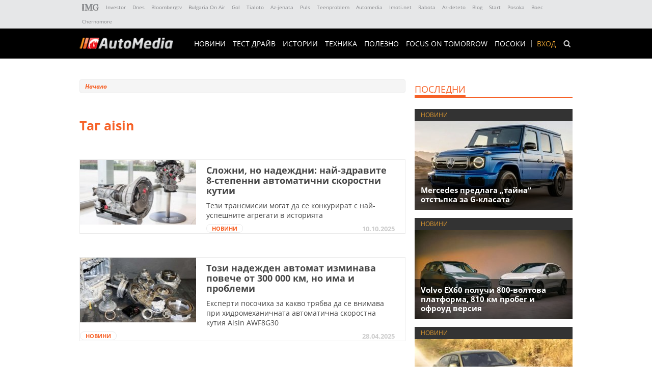

--- FILE ---
content_type: text/html; charset=UTF-8
request_url: https://automedia.investor.bg/t/aisin
body_size: 7805
content:
<!doctype html>
<html class="no-js" lang="bg">
    <head>
        

        <title>Таг aisin - AУТОМЕДИЯ</title>

        <link rel="canonical" href="https://automedia.investor.bg/t/aisin" />
<meta name="keywords" content="aisin" />
<meta name="news_keywords" content="aisin" />
        <meta property="og:url" content="https://automedia.investor.bg/t/aisin" />
        <meta property="og:type" content="website">
        <meta property="og:site_name" content="AУТОМЕДИЯ" />
        <meta property="og:locale" content="bg_BG">
        <meta property="og:title" content="Таг aisin" />
        <meta property="og:image" content="https://automedia.investor.bg/media/img/automediaOG.png" />
 

        <meta charset="utf-8">
        <meta http-equiv="x-ua-compatible" content="ie=edge">
        <meta name="viewport" content="width=device-width, initial-scale=1">
        <meta name="theme-color" content="#cccccc" />
        <meta name="robots" content="max-snippet:-1">
        <meta name="robots" content="max-image-preview:standard">
        <meta name="robots" content="max-video-preview:-1">

        <link rel="shortcut icon" href="/media/img/automedia_icon.ico" />


        <link rel="stylesheet" href="https://netdna.bootstrapcdn.com/bootstrap/3.1.1/css/bootstrap.min.css?v=9" />
<link rel="stylesheet" href="/media/css/normalize.css?v=9" />
<link rel="stylesheet" href="/media/css/main.css?v=9" />
<link rel="stylesheet" href="/media/css/responsive.css?v=9" />
<link rel="stylesheet" href="/media/css/slick.css?v=9" />

        <!-- (C)2000-2014 Gemius SA - gemiusAudience / investor.bg / Automedia Inner-->
<script type="text/javascript">
<!--//--><![CDATA[//><!--
var pp_gemius_identifier = new String('bP1LyY7GtIoFs15GJ3qfesPb73yKiduKi6v6jlJxn8..W7');
   // lines below shouldn't be edited
    function gemius_pending(i) { window[i] = window[i] || function() {var x = window[i+'_pdata'] = window[i+'_pdata'] || []; x[x.length]=arguments;};};
    gemius_pending('gemius_hit'); gemius_pending('gemius_event'); gemius_pending('pp_gemius_hit'); gemius_pending('pp_gemius_event');
    (function(d,t) {try {var gt=d.createElement(t),s=d.getElementsByTagName(t)[0],l='http'+((location.protocol=='https:')?'s':''); gt.setAttribute('async','async');
    gt.setAttribute('defer','defer'); gt.src=l+'://gabg.hit.gemius.pl/xgemius.js'; s.parentNode.insertBefore(gt,s);} catch (e) {}})(document,'script');
    //--><!]]>
    </script> 
<script async="async" src="https://securepubads.g.doubleclick.net/tag/js/gpt.js"></script>
<script>
    var googletag = googletag || {};
    googletag.cmd = googletag.cmd || [];
</script>

<!-- PPID -->
<script type="text/javascript">
    !function(t,e){"object"==typeof exports&&"undefined"!=typeof module?module.exports=e():"function"==typeof define&&define.amd?define(e):(t=t||self).uuidv4=e()}(this,(function(){"use strict";var t="undefined"!=typeof crypto&&crypto.getRandomValues&&crypto.getRandomValues.bind(crypto)||"undefined"!=typeof msCrypto&&"function"==typeof msCrypto.getRandomValues&&msCrypto.getRandomValues.bind(msCrypto),e=new Uint8Array(16);function n(){if(!t)throw new Error("crypto.getRandomValues() not supported. See https://github.com/uuidjs/uuid#getrandomvalues-not-supported");return t(e)}for(var o=[],r=0;r<256;++r)o.push((r+256).toString(16).substr(1));return function(t,e,r){"string"==typeof t&&(e="binary"===t?new Uint8Array(16):null,t=null);var u=(t=t||{}).random||(t.rng||n)();if(u[6]=15&u[6]|64,u[8]=63&u[8]|128,e){for(var i=r||0,d=0;d<16;++d)e[i+d]=u[d];return e}return function(t,e){var n=e||0,r=o;return(r[t[n+0]]+r[t[n+1]]+r[t[n+2]]+r[t[n+3]]+r[t[n+4]]+r[t[n+5]]+r[t[n+6]]+r[t[n+7]]+r[t[n+8]]+r[t[n+9]]+r[t[n+10]]+r[t[n+11]]+r[t[n+12]]+r[t[n+13]]+r[t[n+14]]+r[t[n+15]]).toLowerCase()}(u)}}));

    if (localStorage.getItem("dfp_ppid") === null) {
        ppid = (new Date().getTime() / 1000 | 0) + '0000' + uuidv4();

        localStorage.setItem('dfp_ppid', ppid);
    }
    var ppid = localStorage.getItem('dfp_ppid') || null;
</script>
<!-- PPID / -->

<script>
    googletag.cmd.push(function () {
                
                var mapping_leaderboard = googletag.sizeMapping().
                addSize([980, 0],[[980,200], [970, 90], [960, 200], [728,90], [970, 250]]).
                addSize([960, 0],[[960, 200], [728,90]]).
                addSize([728, 0],[[728,90], [468, 60]]).
                addSize([468, 0],[[468,60], [320, 100], [320, 50]]).
                addSize([320, 0],[[320, 100], [320, 50],[300,250]]). 
                addSize([0, 0], []).
                build();
                
            var mapping_in_article = googletag.sizeMapping().
                addSize([728, 0],[[1, 1],[300, 250],[336, 280]]).
                addSize([336, 0],[[1, 1], [336, 280], [300, 250],[300, 600]]).
                addSize([320, 0],[[1, 1], [300, 250],[300, 600]]).
                addSize([300, 0],[[1, 1], [300, 250],[300, 600]]).
                addSize([0, 0], []).
                build();
                
            var mapping_premium = googletag.sizeMapping().
                addSize([1000, 0],[[300, 250], [300, 600]]).
                addSize([728, 0],[[728,90], [468, 60]]).
                addSize([468, 0],[[468,60], [320, 100], [320, 50], [300, 250], [336, 280]]).
                addSize([336, 0],[[320, 100], [320, 50], [300, 250], [336, 280], [300, 600]]).
                addSize([320, 0],[[320, 100], [320, 50], [300, 250], [300, 600]]).
                addSize([300, 0],[[300, 250], [300, 600]]).
                addSize([0, 0], []).
                build();
                
            var mapping_native = googletag.sizeMapping().
                addSize([0, 0],['fluid']). 
                build();
                
            var mapping_sidebar = googletag.sizeMapping().
                addSize([1000, 0],[[300, 250], [300, 600]]).
                addSize([336, 0],[[320, 100], [320, 50], [300, 250], [336, 280], [300, 600]]).
                addSize([320, 0],[[320, 100], [320, 50], [300, 250], [300, 600]]).
                addSize([300, 0],[[300, 250], [300, 600]]).
                addSize([0, 0], []).
                build();
                
            var mapping_nonstandard = googletag.sizeMapping().
                addSize([1024, 0],[[1, 1]]).
                addSize([0, 0], []).
                build();
 

                googletag.defineSlot('/1001631/automedia.bg_desktop/aut_728x90_cpm', [[980,200], [970, 250], [970, 90], [960, 200], [728, 90], [468, 60], [320, 100], [320, 50],[300,250]], 'div-gpt-ad-1510582422233-3').defineSizeMapping(mapping_leaderboard).addService(googletag.pubads());
                googletag.defineSlot('/1001631/automedia.bg_desktop/aut_300x250_cpm', [[728, 90], [468, 60], [320, 50], [320, 100], [300, 250], [300, 600], [336, 280]], 'div-gpt-ad-1510582422233-2').defineSizeMapping(mapping_premium).addService(googletag.pubads());
                googletag.defineSlot('/1001631/automedia.bg_desktop/aut_in-article_inner', [[1, 1],[300, 250],[300, 600],[336, 280]], 'div-gpt-ad-1510582422233-5').defineSizeMapping(mapping_in_article).addService(googletag.pubads());
                googletag.defineSlot('/1001631/automedia.bg_desktop/aut_nativead_all', ['fluid'], 'div-gpt-ad-1510582422233-7').defineSizeMapping(mapping_native).addService(googletag.pubads());
                googletag.defineSlot('/1001631/automedia.bg_desktop/aut_300x250_cpc_right_column', [[300, 250], [300, 600]], 'div-gpt-ad-1510582422233-0').defineSizeMapping(mapping_sidebar).addService(googletag.pubads());	
                googletag.defineOutOfPageSlot('/1001631/automedia.bg_desktop/aut_nonstandard_cpm', 'div-gpt-ad-1510582422233-8').defineSizeMapping(mapping_nonstandard).addService(googletag.pubads());
 

                googletag.pubads().setTargeting("tags", ["aisin"]);
                googletag.pubads().setTargeting("pageType", "articlesTagListing");
 
            
        googletag.pubads().enableSingleRequest();
        googletag.pubads().collapseEmptyDivs();
        googletag.pubads().setCentering(true);
        googletag.pubads().enableVideoAds();
        googletag.pubads().setPublisherProvidedId(localStorage.getItem("dfp_ppid"));
        googletag.enableServices();
    });
</script>
<!-- Global site tag (gtag.js) - Google Analytics -->
<script async src="https://www.googletagmanager.com/gtag/js?id=UA-1627006-1"></script>
<script>
  window.dataLayer = window.dataLayer || [];
  function gtag(){dataLayer.push(arguments);}
  gtag('js', new Date());

  gtag('config', 'UA-1627006-1');
</script> 
<!-- Google Tag Manager -->
                    <script>(function(w,d,s,l,i){w[l]=w[l]||[];w[l].push({'gtm.start':
                    new Date().getTime(),event:'gtm.js'});var f=d.getElementsByTagName(s)[0],
                    j=d.createElement(s),dl=l!='dataLayer'?'&l='+l:'';j.async=true;j.src=
                    'https://www.googletagmanager.com/gtm.js?id='+i+dl;f.parentNode.insertBefore(j,f);
                    })(window,document,'script','dataLayer','GTM-KBDZ43C');</script>
                    <!-- End Google Tag Manager -->   

    </head>
    <body>
        
            <!-- Google Tag Manager (noscript) -->
                    <noscript><iframe src="https://www.googletagmanager.com/ns.html?id=GTM-KBDZ43C"
                    height="0" width="0" style="display:none;visibility:hidden"></iframe></noscript>
                    <!-- End Google Tag Manager (noscript) -->
<script type="application/ld+json">
            {
             "@context" : "http://schema.org",
             "@type" : "Organization",
             "name" : "AУТОМЕДИЯ",
             "url" : "https://automedia.investor.bg/",
             "sameAs" : [
               "https://www.facebook.com/automedia.investor.bg/",
               "https://twitter.com/automediainvestorbg"
             ]
            }
            </script>            
<!--[if lte IE 9]>
    <p class="browserupgrade">You are using an <strong>outdated</strong> browser. Please <a href="https://browsehappy.com/">upgrade your browser</a> to improve your experience and security.</p>
<![endif]-->

<!-- Corporate line -->
<div id="corp-line">
    <div class="container">
                                    <a href="http://www.ibg.bg/?utm_source=investor&utm_medium=link&utm_campaign=lenta" style="background-image: url(https://automedia.investor.bg/media/files/uploadedfiles/6e472c88bea7190ba9fda2ff6674e225-img-logo.png);     position: relative;  top: 3px;    width: 34px;     height: 13px;     overflow: hidden;     display: inline-block;     padding: 0;     text-indent: -9999px; background-repeat: no-repeat;     padding-right: 5px;" target="_blank" rel="noopener">IMG</a>
                            <a href="https://www.investor.bg/?utm_source=automedia&utm_medium=link&utm_campaign=lenta" style="" target="_blank" rel="noopener">Investor</a>
                            <a href="https://www.dnes.bg/?utm_source=automedia&utm_medium=link&utm_campaign=lenta" style="" target="_blank" rel="noopener">Dnes</a>
                            <a href="https://www.bloombergtv.bg/?utm_source=automedia&utm_medium=link&utm_campaign=lenta" style="" target="_blank" rel="noopener">Bloombergtv</a>
                            <a href="https://www.bgonair.bg/?utm_source=automedia&utm_medium=link&utm_campaign=lenta" style="" target="_blank" rel="noopener">Bulgaria On Air</a>
                            <a href="https://www.gol.bg/?utm_source=automedia&utm_medium=link&utm_campaign=lenta" style="" target="_blank" rel="noopener">Gol</a>
                            <a href="https://www.tialoto.bg/?utm_source=automedia&utm_medium=link&utm_campaign=lenta" style="" target="_blank" rel="noopener">Tialoto</a>
                            <a href="https://www.az-jenata.bg/?utm_source=automedia&utm_medium=link&utm_campaign=lenta" style="" target="_blank" rel="noopener">Az-jenata</a>
                            <a href="https://www.puls.bg/?utm_source=automedia&utm_medium=link&utm_campaign=lenta" style="" target="_blank" rel="noopener">Puls</a>
                            <a href="https://www.teenproblem.net/?utm_source=automedia&utm_medium=link&utm_campaign=lenta" style="" target="_blank" rel="noopener">Teenproblem</a>
                            <a href="https://www.automedia.investor.bg/?utm_source=automedia&utm_medium=link&utm_campaign=lenta" style="" target="_blank" rel="noopener">Automedia</a>
                            <a href="https://www.imoti.net/?utm_source=automedia&utm_medium=link&utm_campaign=lenta" style="" target="_blank" rel="noopener">Imoti.net</a>
                            <a href="https://www.rabota.bg/?utm_source=automedia&utm_medium=link&utm_campaign=lenta" style="" target="_blank" rel="noopener">Rabota</a>
                            <a href="http://www.az-deteto.bg/?utm_source=automedia&utm_medium=link&utm_campaign=lenta" style="" target="_blank" rel="noopener">Az-deteto</a>
                            <a href="http://www.blog.bg/?utm_source=automedia&utm_medium=link&utm_campaign=lenta" style="" target="_blank" rel="noopener">Blog</a>
                            <a href="http://www.start.bg/?utm_source=automedia&utm_medium=link&utm_campaign=lenta" style="" target="_blank" rel="noopener">Start</a>
                            <a href="https://www.posoka.com/?utm_source=automedia&utm_medium=link&utm_campaign=lenta" style="" target="_blank" rel="noopener">Posoka</a>
                            <a href="https://boec.bg/?utm_source=automedia&utm_medium=link&utm_campaign=lenta" style="" target="_blank" rel="noopener">Boec</a>
                            <a href="https://www.chernomore.bg/?utm_source=automedia&utm_medium=link&utm_campaign=lenta" style="" target="_blank" rel="noopener">Chernomore</a>
                        </div>
</div>
<!-- Top Megaboard -->

    
                <!-- /1001631/automedia.bg_desktop/aut_728x90_cpm -->
                <div id='div-gpt-ad-1510582422233-3'>
                <script>
                googletag.cmd.push(function() { googletag.display('div-gpt-ad-1510582422233-3'); });
                </script>
                </div>
<!-- Main header -->
<header class="main-header">
    
    <div class="container">
        <div id="menu-toggle">
            <span></span>
            <span></span>
            <span></span>
            <span></span>
        </div>
        <span class="search-icon"></span>
        <div class="logo">
            <a href="/"><img src="/media/img/logo.png" alt="logo"></a>
        </div>
        <nav class="main-nav">
                            <a href="/login" class="login-btn">Вход</a>
                        <ul>
                                                            <li class=""><a href="/c/2-novini" style="" target="_self" rel="noopener">НОВИНИ</a></li>
                                            <li class=""><a href="/c/6-test-drayv" style="" target="_self" rel="noopener">ТЕСТ ДРАЙВ</a></li>
                                            <li class=""><a href="/c/188-istorii" style="" target="_self" rel="noopener">ИСТОРИИ</a></li>
                                            <li class=""><a href="/c/189-tehnika" style="" target="_self" rel="noopener">ТЕХНИКА</a></li>
                                            <li class=""><a href="/c/23-polezno" style="" target="_self" rel="noopener">ПОЛЕЗНО</a></li>
                                            <li class=""><a href="/c/196-vision-zero" style="" target="_self" rel="noopener">Focus on Tomorrow</a></li>
                                            <li class=""><a href="/c/26-posoki" style="" target="_self" rel="noopener">ПОСОКИ</a></li>
                                                </ul>
        </nav>
        <div class="clear"></div>
        <div class="search-box hide">
            <form action="/s" method="get">
                <input type="text" name="search" placeholder="Търсене..." />
                <input type="submit" value="" />
            </form>
        </div>
    </div>
</header>
<div class="clear"></div>
            <div class="container main-container">
                <!-- Left section -->
<section class="left-section">

        <ul class="breadcrumb" itemscope itemtype="http://schema.org/BreadcrumbList">
        <li itemprop="itemListElement" itemscope itemtype="http://schema.org/ListItem" >
            <a href="/" itemprop="item"> <span itemprop="name">Начало</span> </a>
            <meta itemprop="position" content="1" />
        </li>
            </ul>
    <div class="clear"></div> 

            <h1 class="page-title mtop30">Таг aisin</h1>
    
    <div class="clear"></div> 
    <!-- Article listing -->
        <div class="article-listing category-listing">
        <ul>
                            <li>
                    <div class="article-image">
                        <a href="https://automedia.investor.bg/a/2-novini/63013-slozhni-no-nadezhdni-nay-zdravite-8-stepenni-avtomatichni-skorostni-kutii">
                            <img 
                                class="lazy" 
                                src="/media/img/default-photo.jpg" 
                                data-src="/media/files/resized/article/227x127/e38/093163c94b3edf1caa7856d9ad4ece38-04-1.jpg" 
                                data-srcmobile="" 
                                data-srctablet=""  
                                alt="Сложни, но надеждни: най-здравите 8-степенни автоматични скоростни кутии"
                            >
                        </a>
                    </div>
                    <div class="article-title">
                        <h2><a href="https://automedia.investor.bg/a/2-novini/63013-slozhni-no-nadezhdni-nay-zdravite-8-stepenni-avtomatichni-skorostni-kutii">Сложни, но надеждни: най-здравите 8-степенни автоматични скоростни кутии</a></h2>
                        <p><a href="https://automedia.investor.bg/a/2-novini/63013-slozhni-no-nadezhdni-nay-zdravite-8-stepenni-avtomatichni-skorostni-kutii">Тези трансмисии могат да се конкурират с най-успешните агрегати в историята</a></p>
                        <span class="category"><a href="https://automedia.investor.bg/a/2-novini/63013-slozhni-no-nadezhdni-nay-zdravite-8-stepenni-avtomatichni-skorostni-kutii">НОВИНИ</a></span>
                        <span class="date">10.10.2025</span>
                    </div>
                </li>
                                            <li>
                    <div class="article-image">
                        <a href="https://automedia.investor.bg/a/2-novini/61120-tozi-nadezhden-avtomat-izminava-poveche-ot-300-000-km-no-ima-i-problemi">
                            <img 
                                class="lazy" 
                                src="/media/img/default-photo.jpg" 
                                data-src="/media/files/resized/article/227x127/1d4/ee37cf0f8b9a662385ef74d9fcb3e1d4-02-1.jpg" 
                                data-srcmobile="" 
                                data-srctablet=""  
                                alt="Този надежден автомат изминава повече от 300 000 км, но има и проблеми"
                            >
                        </a>
                    </div>
                    <div class="article-title">
                        <h2><a href="https://automedia.investor.bg/a/2-novini/61120-tozi-nadezhden-avtomat-izminava-poveche-ot-300-000-km-no-ima-i-problemi">Този надежден автомат изминава повече от 300 000 км, но има и проблеми</a></h2>
                        <p><a href="https://automedia.investor.bg/a/2-novini/61120-tozi-nadezhden-avtomat-izminava-poveche-ot-300-000-km-no-ima-i-problemi">Експерти посочиха за какво трябва да се внимава при хидромеханичната автоматична скоростна кутия Aisin AWF8G30</a></p>
                        <span class="category"><a href="https://automedia.investor.bg/a/2-novini/61120-tozi-nadezhden-avtomat-izminava-poveche-ot-300-000-km-no-ima-i-problemi">НОВИНИ</a></span>
                        <span class="date">28.04.2025</span>
                    </div>
                </li>
                                    </ul>
    </div>
    <!-- End of Article listing -->
    <div class="clear"></div>
        <!-- Pagination -->
    <div class="pagination">
        <span class="all-pages">1 от 1</span>
        <a href="https://automedia.investor.bg/t/aisin?page=1" class="last-page">Последна</a>
        
        
        <ul>
            <li><a href="#"><img src="/media/img/pagination-prev.png"></a></li>
            
                        
            <li class="active"><a href="https://automedia.investor.bg/t/aisin">1</a></li>

                        
            <li><a href="#"><img src="/media/img/pagination-next.png"></a></li>
        </ul>
        <a href="https://automedia.investor.bg/t/aisin" class="first-page">Първа</a>
    </div></section>

                <!-- Right column -->
                <aside class="right-column mtop30">
                    
                <!-- /1001631/automedia.bg_desktop/aut_300x250_cpm -->
                <div id='div-gpt-ad-1510582422233-2'>
                <script>
                googletag.cmd.push(function() { googletag.display('div-gpt-ad-1510582422233-2'); });
                </script>
                </div><div class="clear"></div>
<div class="right-list-article">
    <div class="box-title"><span>Последни</span></div>
    <ul>
                <li>
            <div class="article-cat">НОВИНИ</div>
            <div class="article-photo">
                <a href="https://automedia.investor.bg/a/2-novini/64225-mercedes-predlaga-tayna-otstapka-za-g-klasata">
                    <img 
                        class="lazy" 
                        src="/media/img/default-photo.jpg" 
                        data-src="/media/files/resized/article/310x174/4a9/c55fe6bdfba75d55b02bc1b3d3dab4a9-20-1.jpg" 
                        data-srcmobile="" 
                        data-srctablet=""  
                        alt="Mercedes предлага &bdquo;тайна&ldquo; отстъпка за G-класата"
                        >
                </a>
            </div>
            <h2 class="article-title"><a href="https://automedia.investor.bg/a/2-novini/64225-mercedes-predlaga-tayna-otstapka-za-g-klasata">Mercedes предлага „тайна“ отстъпка за G-класата</a></h2>
        </li>
                <li>
            <div class="article-cat">НОВИНИ</div>
            <div class="article-photo">
                <a href="https://automedia.investor.bg/a/2-novini/64224-volvo-eh60-poluchi-800-voltova-platforma-810-km-probeg-i-ofroud-versiya">
                    <img 
                        class="lazy" 
                        src="/media/img/default-photo.jpg" 
                        data-src="/media/files/resized/article/310x174/c2e/17a419d13d68b6582c546c29db09cc2e-02-1.jpg" 
                        data-srcmobile="" 
                        data-srctablet=""  
                        alt="Volvo ЕХ60 получи 800-волтова платформа, 810 км пробег и офроуд версия"
                        >
                </a>
            </div>
            <h2 class="article-title"><a href="https://automedia.investor.bg/a/2-novini/64224-volvo-eh60-poluchi-800-voltova-platforma-810-km-probeg-i-ofroud-versiya">Volvo ЕХ60 получи 800-волтова платформа, 810 км пробег и офроуд версия</a></h2>
        </li>
                <li>
            <div class="article-cat">НОВИНИ</div>
            <div class="article-photo">
                <a href="https://automedia.investor.bg/a/2-novini/64223-lamborghini-postiga-novi-rekordi">
                    <img 
                        class="lazy" 
                        src="/media/img/default-photo.jpg" 
                        data-src="/media/files/resized/article/310x174/280/d06558ef9a4baf3b2a3fe408c4eb0280-8613f61e628a354e8961b09774814fb5-03-1.jpg" 
                        data-srcmobile="" 
                        data-srctablet=""  
                        alt="Lamborghini продължава с рекордите по продажби"
                        >
                </a>
            </div>
            <h2 class="article-title"><a href="https://automedia.investor.bg/a/2-novini/64223-lamborghini-postiga-novi-rekordi">Lamborghini продължава с рекордите по продажби</a></h2>
        </li>
            </ul>
</div>
<div class="clear"></div>
                <!-- /1001631/automedia.bg_desktop/aut_nativead_all -->
                <div id='div-gpt-ad-1510582422233-7'>
                <script>
                googletag.cmd.push(function() { googletag.display('div-gpt-ad-1510582422233-7'); });
                </script>
                </div><div class="clear"></div>
<div class="box-most-read">
    <div class="box-title"><span>Най-четени</span></div>
    <ul>
                <li>
            <div class="article-photo">
                <img 
                    class="lazy" 
                    src="/media/img/default-photo.jpg" 
                    data-src="/media/files/resized/article/310x174/f18/bc395415cb062e5b8ec1e3df4a964f18-77777.jpg" 
                    data-srcmobile="" 
                    data-srctablet=""  
                    alt="Най-продаваните коли в Европа от 1972 до днес"
                    >
            </div>
            <div class="article-title">
                <h2><a href="https://automedia.investor.bg/a/2-novini/45128-nay-prodavanite-koli-v-evropa-ot-1972-do-dnes">Най-продаваните коли в Европа от 1972 до днес</a></h2>
                <p>Помните ли кой модел беше на върха, когато бяхте абитуриенти?</p>
            </div>
        </li>
                <li>
            <div class="article-photo">
                <img 
                    class="lazy" 
                    src="/media/img/default-photo.jpg" 
                    data-src="/media/files/resized/article/310x174/ace/6efc36e214d48d9744c78130418b3ace-7777.jpg" 
                    data-srcmobile="" 
                    data-srctablet=""  
                    alt="Удивителните коли на Диего Марадона"
                    >
            </div>
            <div class="article-title">
                <h2><a href="https://automedia.investor.bg/a/2-novini/43776-udivitelnite-koli-na-diego-maradona">Удивителните коли на Диего Марадона</a></h2>
                <p>Най-великият футболист е имал какво ли не: от фиатче до камион Scania</p>
            </div>
        </li>
                <li>
            <div class="article-photo">
                <img 
                    class="lazy" 
                    src="/media/img/default-photo.jpg" 
                    data-src="/media/files/resized/article/310x174/2a0/5b91fcb430e336657536cc7beb2e72a0-zzz9999.jpg" 
                    data-srcmobile="" 
                    data-srctablet=""  
                    alt="30-те най-евтини нови коли в България през 2026 година"
                    >
            </div>
            <div class="article-title">
                <h2><a href="https://automedia.investor.bg/a/2-novini/63979-30-te-nay-evtini-novi-koli-v-balgariya-prez-2026-godina">30-те най-евтини нови коли в България през 2026 година</a></h2>
                <p>Инфлацията от 2019 досега е 47% - но най-достъпните автомобили са поскъпнали с 96%</p>
            </div>
        </li>
            </ul>
</div>
<div class="clear"></div>
                <!-- /1001631/automedia.bg_desktop/aut_300x250_cpc_right_column -->
                <div id='div-gpt-ad-1510582422233-0'>
                <script>
                googletag.cmd.push(function() { googletag.display('div-gpt-ad-1510582422233-0'); });
                </script>
                </div><div class="clear"></div>
<div class="right-list-article">
    <div class="box-title"><span>Най-коментирани</span></div>
    <ul>
                <li>
            <div class="article-cat">НОВИНИ</div>
            <div class="article-photo">
                <a href="https://automedia.investor.bg/a/2-novini/63690-diametar-i-hod-kak-vliyayat-na-moshtnostta-na-dvigatelya">
                    <img 
                        class="lazy" 
                        src="/media/img/default-photo.jpg" 
                        data-src="/media/files/resized/article/310x174/559/ca6779d5d10d45f00f4ad3697ed1f559-car-cylinder-block.jpg" 
                        data-srcmobile="" 
                        data-srctablet=""  
                        alt="Как влияят на мощността диаметърът на цилиндрите и ходът на буталата"
                        >
                </a>
            </div>
            <h2 class="article-title"><a href="https://automedia.investor.bg/a/2-novini/63690-diametar-i-hod-kak-vliyayat-na-moshtnostta-na-dvigatelya">Как влияят на мощността диаметърът на цилиндрите и ходът на буталата</a></h2>
        </li>
                <li>
            <div class="article-cat">НОВИНИ</div>
            <div class="article-photo">
                <a href="https://automedia.investor.bg/a/2-novini/63940-evropa-spasi-dvg-no-samo-ako-toy-harchi-polovin-litar-na-100-km">
                    <img 
                        class="lazy" 
                        src="/media/img/default-photo.jpg" 
                        data-src="/media/files/resized/article/310x174/a8d/3fdabc9a4898c38ca82dc919ce9c9a8d-06-1.jpg" 
                        data-srcmobile="" 
                        data-srctablet=""  
                        alt="Европа спаси ДВГ, но само ако той харчи половин литър на 100 км"
                        >
                </a>
            </div>
            <h2 class="article-title"><a href="https://automedia.investor.bg/a/2-novini/63940-evropa-spasi-dvg-no-samo-ako-toy-harchi-polovin-litar-na-100-km">Европа спаси ДВГ, но само ако той харчи половин литър на 100 км</a></h2>
        </li>
                <li>
            <div class="article-cat">НОВИНИ</div>
            <div class="article-photo">
                <a href="https://automedia.investor.bg/a/2-novini/63968-revolyutsionnite-baterii-na-tesla-sa-pred-kolaps">
                    <img 
                        class="lazy" 
                        src="/media/img/default-photo.jpg" 
                        data-src="/media/files/resized/article/310x174/2aa/3007fee17f05af37d9a3d4424c9ff2aa-batter.jpg" 
                        data-srcmobile="" 
                        data-srctablet=""  
                        alt="&quot;Революционните&quot; батерии на Tesla са пред колапс"
                        >
                </a>
            </div>
            <h2 class="article-title"><a href="https://automedia.investor.bg/a/2-novini/63968-revolyutsionnite-baterii-na-tesla-sa-pred-kolaps">"Революционните" батерии на Tesla са пред колапс</a></h2>
        </li>
            </ul>
</div>
<div class="clear"></div>                </aside>
            </div>
            <!-- Main Footer -->
<footer class="main-footer">
    <div class="container">
        <div class="follow-us">
            Следвай ни в:<br>
            <a href="https://www.facebook.com/AutoMedia.bg/" target="_blank" rel="noopener"><img src="/media/img/fb-icon.png" alt="Последвайте ни във Facebook" /></a>
            <a href="https://t.me/automediabg" target="_blank" rel="noopener"><img src="/media/img/tg-icon.png" width="21" alt="Последвайте ни във Telegram" /></a>
                    </div>
        <div class="footer-logo">
            <img src="/media/img/footer-logo.png" alt="Automedia.bg - Медия в движение" />
        </div>
        <ul class="footer-links">
                                                            <li><a href="/p/contacts" style="" target="_self" rel="noopener">Контакти</a></li>
                                            <li><a href="/p/ekip" style="" target="_self" rel="noopener">Екип</a></li>
                                            <li><a href="http://reklama.investor.bg/otherpages.php?id=9" style="" target="_blank" rel="noopener">Реклама</a></li>
                                            <li><a href="https://portfolio.ibg.bg/" style="" target="_blank" rel="noopener">Портфолио</a></li>
                                            <li><a href="http://ibg.bg/id-715/" style="" target="_blank" rel="noopener">Поверителност</a></li>
                                            <li><a href="http://ibg.bg/id-157" style="" target="_blank" rel="noopener">Условия за ползване</a></li>
                                        <li><a href="#" onclick="javascript:googlefc.callbackQueue.push(googlefc.showRevocationMessage);return false;">Лични данни</a></li>
                        </ul>
        <div class="copyrights">
            Investor.BG AD © 2001-2026 Automedia.bg All rights reserved.
            <img src="/media/img/investor-logo.png" alt="Инвестор.БГ" class="right" /></div>
    </div>
</footer>

<div class="clear"></div>            
                <!-- /1001631/automedia.bg_desktop/aut_nonstandard_cpm -->
                <div id='div-gpt-ad-1510582422233-8'>
                <script>
                googletag.cmd.push(function() { googletag.display('div-gpt-ad-1510582422233-8'); });
                </script>
                </div>
<script type="text/javascript" src="//delivery.r2b2.io/get/automedia.investor.bg/generic/sticky"></script>   

        
        <script type="text/javascript" src="/media/js/vendor/modernizr-3.5.0.min.js?v=9" ></script>
<script type="text/javascript" src="/media/js/vendor/jquery-3.2.1.min.js?v=9" ></script>
<script type="text/javascript" src="/media/js/plugins.js?v=9" ></script>
<script type="text/javascript" src="/media/js/slick.min.js?v=9" ></script>
<script type="text/javascript" src="/media/js/main.js?v=9" ></script>

    </body>
</html>


--- FILE ---
content_type: text/html; charset=utf-8
request_url: https://www.google.com/recaptcha/api2/aframe
body_size: 264
content:
<!DOCTYPE HTML><html><head><meta http-equiv="content-type" content="text/html; charset=UTF-8"></head><body><script nonce="Qs16AhrCaioss_ZTKaIwiw">/** Anti-fraud and anti-abuse applications only. See google.com/recaptcha */ try{var clients={'sodar':'https://pagead2.googlesyndication.com/pagead/sodar?'};window.addEventListener("message",function(a){try{if(a.source===window.parent){var b=JSON.parse(a.data);var c=clients[b['id']];if(c){var d=document.createElement('img');d.src=c+b['params']+'&rc='+(localStorage.getItem("rc::a")?sessionStorage.getItem("rc::b"):"");window.document.body.appendChild(d);sessionStorage.setItem("rc::e",parseInt(sessionStorage.getItem("rc::e")||0)+1);localStorage.setItem("rc::h",'1769071981306');}}}catch(b){}});window.parent.postMessage("_grecaptcha_ready", "*");}catch(b){}</script></body></html>

--- FILE ---
content_type: text/css
request_url: https://automedia.investor.bg/media/css/responsive.css?v=9
body_size: 2266
content:
@media only screen and (max-width: 1000px) {
	.container{
		width: 768px;
		position: relative;
	}
	#corp-line,
    .fixed-menu{
    	display: none;
    }
    .left-section{
    	width: 100%;
    	display: flex;
    	flex-wrap: wrap;
    }
    .left-section embed{
    	max-width: 100%;
    }
    .top-articles li{
    	width: 33.33%;
    }
    .right-column{
    	float: left;
    	width: 100%;
    }
    .main-nav{
    	position: absolute;
    	background-color: rgba(0,0,0, 0.9);
    	width: 60%;
    	right: 0;
    	z-index: 111;
    	top: 36px;
    	box-sizing: border-box;
    	padding-left: 80px;
    	padding-bottom: 100%;
    	display: none;
    }
    .main-nav ul{
    	width: 100%;
    }
    .main-nav li{
    	margin-left: 0;
    	width: 100%;
    	float: left;
    	margin-bottom: 25px;
    }
    .main-nav .login-btn{
    	float: left;
    	margin-left: 0;
    	padding-left: 0;
    	border-left: 2px solid #d26e30;
    	font-size: 18px;
    	font-weight: 600;
    	margin-bottom: 25px;
    	color: #d26e30;
    	padding-left: 10px;
    }
    .main-nav li a:before{
    	display: none;
    }
    .main-nav li a{
    	font-size: 18px;
    	font-weight: 600;
    }
    .main-nav li.active a{
	    color: #fff;
	}
	#menu-toggle{
	    width: 30px;
	    height: 23px;
	   	display: block;
	    -webkit-transform: rotate(0deg);
	    -moz-transform: rotate(0deg);
	    -o-transform: rotate(0deg);
	    transform: rotate(0deg);
	    -webkit-transition: .5s ease-in-out;
	    -moz-transition: .5s ease-in-out;
	    -o-transition: .5s ease-in-out;
	    transition: .5s ease-in-out;
	    cursor: pointer;
	    float: right;
	    margin-left: 20px;
	    margin-right: 10px;
	}
	#menu-toggle span{
	    display: block;
	    position: absolute;
	    height: 3px;
	    width: 100%;
	    background: #ffffff;
	    border-radius: 9px;
	    opacity: 1;
	    left: 0;
	    -webkit-transform: rotate(0deg);
	    -moz-transform: rotate(0deg);
	    -o-transform: rotate(0deg);
	    transform: rotate(0deg);
	    -webkit-transition: .25s ease-in-out;
	    -moz-transition: .25s ease-in-out;
	    -o-transition: .25s ease-in-out;
	    transition: .25s ease-in-out;
	    border-radius: 3px;
	}
	#menu-toggle span:nth-child(1) {
	    top: 0px;
	}
	#menu-toggle span:nth-child(2), #menu-toggle span:nth-child(3) {
	    top: 9px;
	}
	#menu-toggle span:nth-child(4) {
	    top: 18px;
	}
	#menu-toggle.open span:nth-child(1) {
	    top: 9px;
	    width: 0%;
	    left: 50%;
	}
	#menu-toggle.open span:nth-child(2) {
	    -webkit-transform: rotate(45deg);
	    -moz-transform: rotate(45deg);
	    -o-transform: rotate(45deg);
	    transform: rotate(45deg);
	}
	#menu-toggle.open span:nth-child(3) {
	    -webkit-transform: rotate(-45deg);
	    -moz-transform: rotate(-45deg);
	    -o-transform: rotate(-45deg);
	    transform: rotate(-45deg);
	}
	#menu-toggle.open span:nth-child(4) {
	    top: 9px;
	    width: 0%;
	    left: 50%;
	}
	#menu-toggle.open span{
		background-color: #f66127;
	}
	.right-top-banner{
		text-align: center;
	}
	.right-list-article li{
		width: 33.33%;
	}
	.right-list-article .article-title,
	.top-articles-bottom .article-title{
		font-size: 12px;
		line-height: 15px;
		padding: 5px;
	}
	.right-list-article .article-cat,
	.top-articles-bottom .article-cat{
		font-size: 11px;
		padding: 2px 6px;
		font-weight: normal;
	}
	.stories-listing ul li{
		margin-right: 13px;
		width: 236px;
	}
	.stories-listing ul li:nth-child(2n+0){
		margin-right: 13px;
	}
	.stories-listing ul li:nth-child(3n+0){
		margin-right: 0;
	}
	.testdrive-listing li{
		width: 48%;
		margin-right: 4%;
	}
	.testdrive-listing li:nth-child(2n+0){
		margin-right: 0;
	}
	.test-box{
		width: 30%;
		margin-top: 36px;
	}
	.quiz-box{
		width: 30%;
		margin-left: 6%;
	}
	.poll-box{
		width: 30%;
		float: right;
	}
	.box-most-read li{
		width: 33.33%;
	}
	.box-most-read .article-photo{
		margin-right: 0;
		width: 100%;
	}
	.box-most-read .article-photo img{
		width: 100%;
	}
	.box-most-read .article-title{
		width: 100%;
		height: auto;
		box-sizing: border-box;
		padding: 10px;
	}
	.box-most-read .article-title h2{
		margin-top: 0;
	}
	.article-listing li{
		margin-bottom: 20px;
	}
	.mobile-social-icons{
		display: block;
		color: #FFF;
		font-size: 17px;
		font-weight: 300;
	}
	.mobile-social-icons a{
		margin-top: 10px;
		margin-right: 10px;
		float: left;
	}
	.right-column{
		display: flex;
		flex-wrap: wrap;
		justify-content: center;
	}
	.article .article-content img {
	    max-width: 100%;
	    height: auto !important;
	}
	.comments .hidden-buttons{
		display: block;
	}
	.comments .report-comment a{
		text-indent: inherit;
		overflow: auto;
		font-style: initial;
	}
	.comments .report-comment{
		width: auto;
		height: auto;
		background: none;
		font-size: 13px;
	}
	.notfound img{
		max-width: 100%;
	}
	.search-404{
		width: 100%;
		padding: 0 20px;
		padding-right: 60px;
	}
	.search-404 input[type="submit"]{
		right: 16px;
	}
	#div-gpt-ad-1510582422233-5{
		margin-bottom: 16px;
	}
}
@media only screen and (max-width: 768px) {
	.container{
		width: 100%;
	}
	.stories-listing ul li{
		width: 30%;
		margin-right: 0;
	}
	.stories-listing ul li:nth-child(2n+0){
		margin-right: 0;
	}
	.stories-listing ul{
		display: flex;
		flex-wrap: wrap;
		justify-content: space-around;
	}
	.test-box,
	.quiz-box,
	.poll-box{
		display: none;
	}
	.article .gallery-info{
		right: auto;
		left: 0 !important;
		box-sizing: border-box;
		padding-left: 54px;
	}
	.article .gallery-info .gallery-title{
		border-left: 1px solid #FFF;
		padding-left: 10px;
		display: inline-block;
		line-height: 16px;

	}
	.article .slide-count-wrap{
		position: absolute;
		left: 5px;
		line-height: 16px;
	}
	aside .rrs-boxes{
		width: 100%;
	}
}
@media only screen and (max-width: 620px) {
	.top-article .article-title h2{
		font-size: 14px;
		line-height: 18px;
	}
	.top-article .article-title{
		padding: 10px;
	}
	.top-article .article-title p{
		font-size: 12px;
	}
	.top-articles li{
		width: 100%;
		margin-bottom: 12px;
	}
	.right-list-article li{
		width: 100%;
	}
	.stories-listing ul li{
		width: 48%;
		margin: 0 1%;
		margin-bottom: 10px;
	}
	.testdrive-listing li{
		width: 100%;
		margin-right: 0;
	}
	.login .form-group{
		padding-left: 0;
		border-left: 0;
	}
	.login form{
		margin-left: 0;
		width: 100%;
	}
	.login input[type="submit"]{
		margin-left: 0;
	}
	.register{
		width: 100%;
	}
	.article h1{
		font-size: 20px;
		line-height: 26px;
	}
	.article .article-desc{
		font-size: 14px;
	}
	.article .article-info{
		font-size: 12px;
	}
	.article .related-articles h2{
		font-size: 13px;
		line-height: 15px;
	}
	.article .related-articles p{
		font-size: 11px;
	}
	.article .related-articles h2{
		margin: 10px 0;
	}
	.banners .left{
		text-align: center;
		width: 100%;
	}
	.banners .right{
		display: none;
	}
	.article .tags a{
		margin-bottom: 5px;
	}
	.box-most-read li{
		width: 100%;
	}
	.article-listing .article-title h2{
		font-size: 13px;
		line-height: 17px;
	}
	.article-listing .article-image{
		width: 35%;
		margin-right: 0px;
	}
	.article-listing .article-title{
		float: left;
		width: 65%;
		padding: 0 10px;
	}
	.article-listing .article-image{
		width: 50%;
	}
	.article-listing .article-title{
		width: 50%;
	}
	.article-listing li{
		display: flex;
		align-items: center;
		flex-wrap: wrap;
	}
	.article-listing .article-title p{
		height: 40px;
		overflow: hidden;
	}
	.pagination{
		height: auto;
		display: flex;
		flex-wrap: wrap;
		justify-content: space-around;
		padding: 0;
	}
	.pagination ul{
		width: 100%;
		text-align: center;
	}
	.pagination ul li{
		display: inline-block;
		float: none;
	}
	.pagination a.first-page{
		float: left;
	}
	.pagination a.first-page{
		order: 2;
	}
	.pagination .all-pages{
		order: 3;
	}
	.pagination a.last-page{
		order: 4;
	}
	.pagination li:last-child a, .pagination li:first-child a{
		padding: 0 10px;
	}
	.article .article-gallery .slick-arrow{
		width: 36px;
		height: 36px;
		margin-top: -18px;
		background-size: contain;
		opacity: 0.6;
	}
	.test-drive-item .item-left{
		width: 100%;
	}
	.test-drive-item .review-bar-left{
		width: 100%;
	}
	.test-drive-item .review-bar-right{
		width: 100%;
		padding-left: 0;
		float: left;
		padding-right: 20px;
	}
	.test-drive-item .item-right{
		position: absolute;
		right: 10px;
	}
	.article .article-photo.vertical-photo{
		width: 50%;
	}
	.article .related-articles .article-image{
		width: 40%;
	}
	.article .article-content .related-articles a{
		text-decoration: none;
	}
}
/* Stick the banner */
@media only screen and (max-width: 640px) {
   
   .clear{
        clear: both;
   }
   #div-gpt-ad-1510582422233-3, #div-gpt-ad-1510582422233-5{
        display: block;
        position: sticky;
        top: 0;
        z-index: 1000;
        background: #FFF;
        width: 100%;
    }

}
@media only screen and (max-width: 460px) {
	.main-nav{
		width: 100%;
		padding-left: 60px;
		padding-top: 20px;
	}
	.brands-box{
		display: none;
	}
	.stories-listing ul li{
		width: 100%;
	}
	
	.article-listing .article-title .date,
	.article-listing .article-title .category{
		display: none;
	}
	.home-listing li:first-child .article-image{
		width: 100%;
		margin-right: 0;
	}
	.home-listing li:first-child .article-title .date,
	.home-listing li:first-child .article-title .category{
		display: block;
	}
	.home-listing li:first-child .article-title h2{
		float: left;
		width: 100%;
		font-size: 15px;
		line-height: 19px;
		padding: 0 12px;
		box-sizing: border-box;
	}
	.home-listing li:first-child .article-title{
		padding-right: 0;
		padding-left: 0;
	}
	.home-listing li:first-child .article-title p{
		width: 100%;
		padding: 0 12px;
		box-sizing: border-box;
		border-bottom: 1px solid #ebebeb;
		padding-bottom: 10px;
	}
	.home-listing li:first-child .article-title .date{
		margin-right: 12px;
		margin-bottom: 12px;
	}
	.home-listing li:first-child .article-title .category{
		margin-left: 12px;
	}
	.home-listing li:first-child .article-title{
		width: 100%;
	}
	.article .article-info .share-btn img{
	    width: 29px;
	}
	.article .article-photo.vertical-photo{
		width: 60%;
	}
}
@media only screen and (max-width: 360px) {
	.test-drive-item .car-info{
		font-size: 12px;
	}
	.article .article-info .share-btn{
		margin-top: 10px;
	}
	.article .article-photo.vertical-photo{
		width: 100%;
	}
}

--- FILE ---
content_type: application/x-javascript
request_url: https://automedia.investor.bg/media/js/main.js?v=9
body_size: 1415
content:
$( document ).ready(function() {
    //Brands Expand
    $( ".brands-box .expand-btn" ).click(function() {
    	$(this).toggleClass('btn-open');
		$(this).next().toggleClass('expanded');
	});

	//Search box open
    $( ".search-icon" ).click(function() {
    	$(this).toggleClass('search-open');
		$(".search-box").toggleClass('hide');
        $( ".search-box input[type='text']" ).select();
	});

	//Menu Toggle
	$('#menu-toggle').click(function(){ 
        $(this).toggleClass('open');
        $('.main-nav').toggleClass('show');
    });

    //Comments Textare count
    $("#comment_area").keyup(function(){
      $(".comment-count span").text($(this).val().length);
    });
  

});
var $gallery = $(".article-gallery");
var slideCount = null;
$(document).ready(function() { 
    $gallery.slick({ 
        speed: 250, 
        swipe: true, 
        swipeToSlide: true, 
        fade: true,
        touchThreshold: 10,
        lazyLoad: 'ondemand',
        prevArrow: $('.gallery-prev'),
        nextArrow: $('.gallery-next')
    }); 
});
$gallery.on("init", function(event, slick) { 
    slideCount = slick.slideCount; 
    setSlideCount(); 
    setCurrentSlideNumber(slick.currentSlide); 
});

$gallery.on("beforeChange", function(event, slick, currentSlide, nextSlide) { 
    setCurrentSlideNumber(nextSlide); 
});

function setSlideCount() { 
    var $el = $(".slide-count-wrap").find(".total"); 
    $el.text(slideCount);
     }

function setCurrentSlideNumber(currentSlide) { 
    var $el = $(".slide-count-wrap").find(".current"); 
    $el.text(currentSlide + 1); 
}

//Lazyload
  let lazyImages = [].slice.call(document.querySelectorAll("img.lazy"));
  let active = false;

function lazyLoad(){
    if (active === false) {
      active = true;

      setTimeout(function() {
        lazyImages.forEach(function(lazyImage) {
          if ((lazyImage.getBoundingClientRect().top <= window.innerHeight && lazyImage.getBoundingClientRect().bottom >= 0) && getComputedStyle(lazyImage).display !== "none") {
            //lazyImage.srcset = lazyImage.dataset.srcset;
            var windowWidth = $( window ).width();
            console.log(windowWidth);
            if(windowWidth > 990 || (lazyImage.dataset.srctablet == ""  && lazyImage.dataset.srcmobile == "" )){
                lazyImage.src = lazyImage.dataset.src;
            }else if(windowWidth <= 990 && windowWidth >= 420){
                lazyImage.src = lazyImage.dataset.srctablet;
            }else{
                lazyImage.src = lazyImage.dataset.srcmobile;
            }
            lazyImage.classList.remove("lazy");

            lazyImages = lazyImages.filter(function(image) {
              return image !== lazyImage;
            });

            if (lazyImages.length === 0) {
              document.removeEventListener("scroll", lazyLoad);
              window.removeEventListener("resize", lazyLoad);
              window.removeEventListener("orientationchange", lazyLoad);
            }
          }
        });

        active = false;
      }, 200);
    }
  }
  
document.addEventListener("DOMContentLoaded", function() {
    document.addEventListener("scroll", lazyLoad);
    window.addEventListener("resize", lazyLoad);
    window.addEventListener("orientationchange", lazyLoad);
});
lazyLoad();


//Sticky Ads

    function viewabilityListenerAll() {
        try {
            googletag.pubads().addEventListener('impressionViewable',
                function(event) {
                    var slot = event.slot;
                    if(slot.getSlotElementId() == "div-gpt-ad-1510582422233-3") {
                     //console.log('Impression for slot', slot.getSlotElementId(), 'became viewable.');
                     document.getElementById('div-gpt-ad-1510582422233-3').style.position = "relative";

                    }
                    else if(slot.getSlotElementId() == "div-gpt-ad-1510582422233-5") {
                     //console.log('Impression for slot', slot.getSlotElementId(), 'became viewable.');
                     document.getElementById('div-gpt-ad-1510582422233-5').style.position = "relative";
                    }
                    //else if(slot.getSlotElementId() == "div-gpt-ad-8") {
                     //console.log('Impression for slot', slot.getSlotElementId(), 'became viewable.');
                     //document.getElementById('div-gpt-ad-8').style.position = "relative";
                    //}
                }
            )
        } catch (error) {
            setTimeout(viewabilityListenerAll, 500)
        }
    }

    viewabilityListenerAll();



--- FILE ---
content_type: application/javascript; charset=utf-8
request_url: https://fundingchoicesmessages.google.com/f/AGSKWxUOoZwg2UFN4A0F4rxpV0a0c8SJdWaJZrxif0CjNZ5XJDtg53A1Fk20aicq7Cmf5LP-RFTHZefzRjw_1cBuNVect0vDvK-EpwgsYczN60r6nSw43vrYDz817v1b4pFVYNrG9eIsklky-AIMqPfBoAbogSCQJ7mFQLJMnnu_sN6TBnM1nlz5cm5O0OAg/_.nl/ads//adPositions.flashxx.tv/ck.php?nids/ads/all_
body_size: -1290
content:
window['de7833d5-a1ce-479c-ae8e-a0850901b612'] = true;